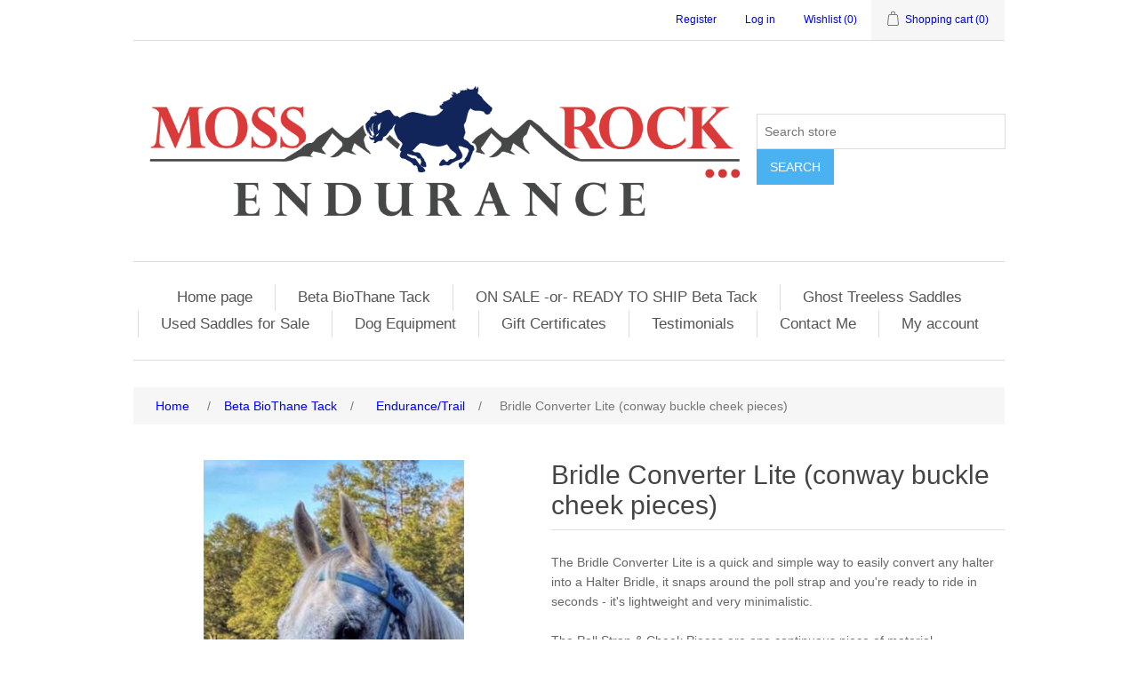

--- FILE ---
content_type: text/html; charset=utf-8
request_url: https://mossrockendurance.com/bridle-converter-equine-tack
body_size: 15113
content:
<!DOCTYPE html>
<html lang="en"  class="html-product-details-page">
<head>
    <title>Moss Rock Endurance-Bridle Converter Lite (conway buckle cheek pieces)</title>
    <meta http-equiv="Content-type" content="text/html;charset=UTF-8" />
    <meta name="description" content="Bridle Converter Equine Tack Snaps Around Any Halter!" />
    <meta name="keywords" content="Bridle Converter Equine Tack Snaps Around Any Halter!" />
    <meta name="generator" content="nopCommerce" />
    <meta name="viewport" content="width=device-width, initial-scale=1" />
    <meta property="og:type" content="product" />
<meta property="og:title" content="Bridle Converter Lite (conway buckle cheek pieces)" />
<meta property="og:description" content="Bridle Converter Equine Tack Snaps Around Any Halter!" />
<meta property="og:image" content="https://mossrockendurance.com/images/thumbs/0009178_bridle-converter-lite-conway-buckle-cheek-pieces_550.jpeg" />
<meta property="og:url" content="https://mossrockendurance.com/bridle-converter-equine-tack" />
<meta property="og:site_name" content="Moss Rock Endurance" />

    
    
    <link href="/lib/jquery-ui/jquery-ui-1.12.1.custom/jquery-ui.min.css" rel="stylesheet" type="text/css" />
<link href="/Themes/DefaultClean/Content/css/styles.css" rel="stylesheet" type="text/css" />
<link href="/lib/magnific-popup/magnific-popup.css" rel="stylesheet" type="text/css" />

    <script src="/lib/jquery/jquery-3.3.1.min.js"></script>

    
    
    
    <link rel="shortcut icon" href="https://mossrockendurance.com/favicon.ico" />
    
    <!--Powered by nopCommerce - https://www.nopCommerce.com-->
</head>
<body>
    

<div class="ajax-loading-block-window" style="display: none">
</div>
<div id="dialog-notifications-success" title="Notification" style="display:none;">
</div>
<div id="dialog-notifications-error" title="Error" style="display:none;">
</div>
<div id="dialog-notifications-warning" title="Warning" style="display:none;">
</div>
<div id="bar-notification" class="bar-notification">
    <span class="close" title="Close">&nbsp;</span>
</div>



<!--[if lte IE 8]>
    <div style="clear:both;height:59px;text-align:center;position:relative;">
        <a href="http://www.microsoft.com/windows/internet-explorer/default.aspx" target="_blank">
            <img src="/Themes/DefaultClean/Content/images/ie_warning.jpg" height="42" width="820" alt="You are using an outdated browser. For a faster, safer browsing experience, upgrade for free today." />
        </a>
    </div>
<![endif]-->
<div class="master-wrapper-page">
    
    <div class="header">
    
    <div class="header-upper">
        <div class="header-selectors-wrapper">
            
            
            
            
        </div>
        <div class="header-links-wrapper">
            <div class="header-links">
    <ul>
        
            <li><a href="/register" class="ico-register">Register</a></li>
            <li><a href="/login" class="ico-login">Log in</a></li>
                            <li>
                <a href="/wishlist" class="ico-wishlist">
                    <span class="wishlist-label">Wishlist</span>
                    <span class="wishlist-qty">(0)</span>
                </a>
            </li>
                    <li id="topcartlink">
                <a href="/cart" class="ico-cart">
                    <span class="cart-label">Shopping cart</span>
                    <span class="cart-qty">(0)</span>
                </a>
            </li>
        
    </ul>
            
</div>

            <div id="flyout-cart" class="flyout-cart">
    <div class="mini-shopping-cart">
        <div class="count">
You have no items in your shopping cart.        </div>
    </div>
</div>

        </div>
    </div>
    
    <div class="header-lower">
        <div class="header-logo">
            <a href="/">
    <img title="" alt="Moss Rock Endurance" src="https://mossrockendurance.azurewebsites.net/images/thumbs/0001341.png">
</a>
        </div>
        <div class="search-box store-search-box">
            <form method="get" id="small-search-box-form" action="/search">
    <input type="text" class="search-box-text" id="small-searchterms" autocomplete="off" name="q" placeholder="Search store" aria-label="Search store" />
    
    <input type="submit" class="button-1 search-box-button" value="Search"/>
        
            
    
</form>
        </div>
    </div>
    
</div>

    
    <div class="header-menu">
        <ul class="top-menu">
    
        <li><a href="/">Home page</a></li>
        <li>
    <a href="/headstalls-2">Beta BioThane Tack
    </a>
            <div class="sublist-toggle"></div>
            <ul class="sublist first-level">
<li>
    <a href="/bitless-bridles">Bitless
    </a>
</li><li>
    <a href="/headstalls-endurance-bridles-endurance-headstalls-trail-bridles-trail">Endurance/Trail
    </a>
</li><li>
    <a href="/halters">Halters &amp; Equine Collars
    </a>
</li><li>
    <a href="/reins-2">Reins
    </a>
</li><li>
    <a href="/breast-collars">Breast Collars
    </a>
</li><li>
    <a href="/saddle-accessories">Accessories
    </a>
</li><li>
    <a href="/color-chart-2">Beta &amp; Biothane Color Choices
    </a>
</li><li>
    <a href="/custom-measurements">Measurements/Custom Measurements
    </a>
</li>            </ul>
</li><li>
    <a href="/clearance-tack-items">ON SALE -or- READY TO SHIP Beta Tack
    </a>
</li><li>
    <a href="/ghost-treeless-saddles">Ghost Treeless Saddles
    </a>
            <div class="sublist-toggle"></div>
            <ul class="sublist first-level">
<li>
    <a href="/design">About Saddle Design
    </a>
</li><li>
    <a href="/demo-program">Demo Program
    </a>
</li><li>
    <a href="/current-inventory">Current Inventory
    </a>
</li><li>
    <a href="/fitting-information-start-here">Fitting Information
    </a>
</li><li>
    <a href="/first-ride-faq">First Ride FAQ
    </a>
</li><li>
    <a href="/saddle-care">Saddle Care
    </a>
</li>            </ul>
</li><li>
    <a href="/used-saddles-for-sale">Used Saddles for Sale
    </a>
</li><li>
    <a href="/dog-equipment">Dog Equipment
    </a>
</li><li>
    <a href="/gift-certificate-2">Gift Certificates
    </a>
</li><li>
    <a href="/testimonials">Testimonials
    </a>
</li>            <li><a href="/contact-info">Contact Me</a></li>
                    <li><a href="/customer/info">My account</a></li>
                
</ul>
    <div class="menu-toggle">Menu</div>
    <ul class="top-menu mobile">
        
            <li><a href="/">Home page</a></li>
        <li>
    <a href="/headstalls-2">Beta BioThane Tack
    </a>
            <div class="sublist-toggle"></div>
            <ul class="sublist first-level">
<li>
    <a href="/bitless-bridles">Bitless
    </a>
</li><li>
    <a href="/headstalls-endurance-bridles-endurance-headstalls-trail-bridles-trail">Endurance/Trail
    </a>
</li><li>
    <a href="/halters">Halters &amp; Equine Collars
    </a>
</li><li>
    <a href="/reins-2">Reins
    </a>
</li><li>
    <a href="/breast-collars">Breast Collars
    </a>
</li><li>
    <a href="/saddle-accessories">Accessories
    </a>
</li><li>
    <a href="/color-chart-2">Beta &amp; Biothane Color Choices
    </a>
</li><li>
    <a href="/custom-measurements">Measurements/Custom Measurements
    </a>
</li>            </ul>
</li><li>
    <a href="/clearance-tack-items">ON SALE -or- READY TO SHIP Beta Tack
    </a>
</li><li>
    <a href="/ghost-treeless-saddles">Ghost Treeless Saddles
    </a>
            <div class="sublist-toggle"></div>
            <ul class="sublist first-level">
<li>
    <a href="/design">About Saddle Design
    </a>
</li><li>
    <a href="/demo-program">Demo Program
    </a>
</li><li>
    <a href="/current-inventory">Current Inventory
    </a>
</li><li>
    <a href="/fitting-information-start-here">Fitting Information
    </a>
</li><li>
    <a href="/first-ride-faq">First Ride FAQ
    </a>
</li><li>
    <a href="/saddle-care">Saddle Care
    </a>
</li>            </ul>
</li><li>
    <a href="/used-saddles-for-sale">Used Saddles for Sale
    </a>
</li><li>
    <a href="/dog-equipment">Dog Equipment
    </a>
</li><li>
    <a href="/gift-certificate-2">Gift Certificates
    </a>
</li><li>
    <a href="/testimonials">Testimonials
    </a>
</li>                    <li><a href="/contact-info">Contact Me</a></li>
                                    <li><a href="/customer/info">My account</a></li>
                                
    </ul>
    

    </div>
    <div class="master-wrapper-content">
        


        
        <div class="breadcrumb">
            <ul itemscope itemtype="http://schema.org/BreadcrumbList">
                
                <li>
                    <span>
                        <a href="/">
                            <span>Home</span>
                        </a>
                    </span>
                    <span class="delimiter">/</span>
                </li>
                                    <li itemprop="itemListElement" itemscope itemtype="http://schema.org/ListItem">
                        <a href="/headstalls-2" itemprop="item">
                            <span itemprop="name">Beta BioThane Tack</span>
                        </a>
                        <span class="delimiter">/</span>
                        <meta itemprop="position" content="1" />
                    </li>
                    <li itemprop="itemListElement" itemscope itemtype="http://schema.org/ListItem">
                        <a href="/headstalls-endurance-bridles-endurance-headstalls-trail-bridles-trail" itemprop="item">
                            <span itemprop="name">Endurance/Trail</span>
                        </a>
                        <span class="delimiter">/</span>
                        <meta itemprop="position" content="2" />
                    </li>
                
                <li itemprop="itemListElement" itemscope itemtype="http://schema.org/ListItem">
                    <strong class="current-item" itemprop="name">Bridle Converter Lite (conway buckle cheek pieces)</strong>
                    <span itemprop="item" itemscope itemtype="http://schema.org/Thing">
                        <link itemprop="url" href="/bridle-converter-equine-tack">
                    </span>
                    <meta itemprop="position" content="3" />
                    
                </li>
            </ul>
    </div>


            <div class="master-column-wrapper">
            <div class="center-1">
    
    <!--product breadcrumb-->

<div class="page product-details-page">
    <div class="page-body">
        
        <form method="post" id="product-details-form" action="/bridle-converter-equine-tack">
            <div itemscope itemtype="http://schema.org/Product" data-productid="30">
                <div class="product-essential">
                    
                    <!--product pictures-->
                    <div class="gallery">
    <div class="picture">
            <img alt="Picture of Bridle Converter Lite (conway buckle cheek pieces)" src="https://mossrockendurance.com/images/thumbs/0009178_bridle-converter-lite-conway-buckle-cheek-pieces_550.jpeg" title="Picture of Bridle Converter Lite (conway buckle cheek pieces)" itemprop="image" id="main-product-img-30" />
    </div>
        <div class="picture-thumbs">
                <div class="thumb-item">
                    <img src="https://mossrockendurance.com/images/thumbs/0009178_bridle-converter-lite-conway-buckle-cheek-pieces_100.jpeg" alt="Picture of Bridle Converter Lite (conway buckle cheek pieces)" title="Picture of Bridle Converter Lite (conway buckle cheek pieces)" data-defaultsize="https://mossrockendurance.com/images/thumbs/0009178_bridle-converter-lite-conway-buckle-cheek-pieces_550.jpeg" data-fullsize="https://mossrockendurance.com/images/thumbs/0009178_bridle-converter-lite-conway-buckle-cheek-pieces.jpeg"/>
                </div>
                <div class="thumb-item">
                    <img src="https://mossrockendurance.com/images/thumbs/0009744_bridle-converter-lite-conway-buckle-cheek-pieces_100.jpeg" alt="Picture of Bridle Converter Lite (conway buckle cheek pieces)" title="Picture of Bridle Converter Lite (conway buckle cheek pieces)" data-defaultsize="https://mossrockendurance.com/images/thumbs/0009744_bridle-converter-lite-conway-buckle-cheek-pieces_550.jpeg" data-fullsize="https://mossrockendurance.com/images/thumbs/0009744_bridle-converter-lite-conway-buckle-cheek-pieces.jpeg"/>
                </div>
                <div class="thumb-item">
                    <img src="https://mossrockendurance.com/images/thumbs/0010407_bridle-converter-lite-conway-buckle-cheek-pieces_100.png" alt="Picture of Bridle Converter Lite (conway buckle cheek pieces)" title="Picture of Bridle Converter Lite (conway buckle cheek pieces)" data-defaultsize="https://mossrockendurance.com/images/thumbs/0010407_bridle-converter-lite-conway-buckle-cheek-pieces_550.png" data-fullsize="https://mossrockendurance.com/images/thumbs/0010407_bridle-converter-lite-conway-buckle-cheek-pieces.png"/>
                </div>
                <div class="thumb-item">
                    <img src="https://mossrockendurance.com/images/thumbs/0010240_bridle-converter-lite-conway-buckle-cheek-pieces_100.jpeg" alt="Picture of Bridle Converter Lite (conway buckle cheek pieces)" title="Picture of Bridle Converter Lite (conway buckle cheek pieces)" data-defaultsize="https://mossrockendurance.com/images/thumbs/0010240_bridle-converter-lite-conway-buckle-cheek-pieces_550.jpeg" data-fullsize="https://mossrockendurance.com/images/thumbs/0010240_bridle-converter-lite-conway-buckle-cheek-pieces.jpeg"/>
                </div>
                <div class="thumb-item">
                    <img src="https://mossrockendurance.com/images/thumbs/0010396_bridle-converter-lite-conway-buckle-cheek-pieces_100.png" alt="Picture of Bridle Converter Lite (conway buckle cheek pieces)" title="Picture of Bridle Converter Lite (conway buckle cheek pieces)" data-defaultsize="https://mossrockendurance.com/images/thumbs/0010396_bridle-converter-lite-conway-buckle-cheek-pieces_550.png" data-fullsize="https://mossrockendurance.com/images/thumbs/0010396_bridle-converter-lite-conway-buckle-cheek-pieces.png"/>
                </div>
                <div class="thumb-item">
                    <img src="https://mossrockendurance.com/images/thumbs/0010763_bridle-converter-lite-conway-buckle-cheek-pieces_100.jpeg" alt="Picture of Bridle Converter Lite (conway buckle cheek pieces)" title="Picture of Bridle Converter Lite (conway buckle cheek pieces)" data-defaultsize="https://mossrockendurance.com/images/thumbs/0010763_bridle-converter-lite-conway-buckle-cheek-pieces_550.jpeg" data-fullsize="https://mossrockendurance.com/images/thumbs/0010763_bridle-converter-lite-conway-buckle-cheek-pieces.jpeg"/>
                </div>
                <div class="thumb-item">
                    <img src="https://mossrockendurance.com/images/thumbs/0009081_bridle-converter-lite-conway-buckle-cheek-pieces_100.png" alt="Picture of Bridle Converter Lite (conway buckle cheek pieces)" title="Picture of Bridle Converter Lite (conway buckle cheek pieces)" data-defaultsize="https://mossrockendurance.com/images/thumbs/0009081_bridle-converter-lite-conway-buckle-cheek-pieces_550.png" data-fullsize="https://mossrockendurance.com/images/thumbs/0009081_bridle-converter-lite-conway-buckle-cheek-pieces.png"/>
                </div>
                <div class="thumb-item">
                    <img src="https://mossrockendurance.com/images/thumbs/0009082_bridle-converter-lite-conway-buckle-cheek-pieces_100.png" alt="Picture of Bridle Converter Lite (conway buckle cheek pieces)" title="Picture of Bridle Converter Lite (conway buckle cheek pieces)" data-defaultsize="https://mossrockendurance.com/images/thumbs/0009082_bridle-converter-lite-conway-buckle-cheek-pieces_550.png" data-fullsize="https://mossrockendurance.com/images/thumbs/0009082_bridle-converter-lite-conway-buckle-cheek-pieces.png"/>
                </div>
        </div>
        
</div>
                    
                    <div class="overview">
                        
                        <div class="product-name">
                            <h1 itemprop="name">
                                Bridle Converter Lite (conway buckle cheek pieces)
                            </h1>
                        </div>
                            <div class="short-description">
                                The Bridle Converter Lite is a quick and simple way to easily convert any halter into a Halter Bridle, it snaps around the poll strap and you're ready to ride in seconds - it's lightweight and very minimalistic. 
<br>
<br>
The Poll Strap & Cheek Pieces are one continuous piece of material. 
<br>
Adjustability comes from conway buckles that can be moved up or down along the cheek pieces. 
<br>
This Lite version is ideal for riders who prioritize less hardware and a streamlined look.
<br>
Conway Buckles for adjustability are suitable if you rarely swap between bits or hackamore setups, as they can be more challenging to adjust quickly.
<br>
<br>
Optional Add-Ons:
<br>
<br>
The Lite is a fantastic choice for riders looking to seamlessly integrate an S-Hack into their Halter Bridle setup. Its streamlined design keeps the bridle lightweight and comfortable for your horse, making it an ideal option for adding versatility without extra bulk.
<br>
<br>
The 3-Piece Hackamore Setup includes S-Hack Shanks, a Padded Noseband, and a Beta Curb Strap - which is Sold Separately.
<br>
To add this feature, the S-Hack setup can be found here: 
<br>
<a href="https://mossrockendurance.com/s-hackamore" target="_blank">Click Here to learn more about the S-Hack setup</a>
<br>
<br>
- Padded Poll Strap: Provides extra cushioning to keep your horse comfortable during those long days on the trail
<br>
<br>
Customization options include Beta, BioThane, or Reflective BioThane overlays. If an optional overlay color is selected, it will be applied to the browband.
<br>
<br>
If you ride several horses with different bits, the Bridle Converter can be ordered with Quick Connect Snaps so that you can quickly change bits and be off riding the next horse (this option is not recommended if you have  sensitive horse who does not do well with metal on metal contact).
                            </div>
                        
                        <!--product reviews-->
                        
                        <!--manufacturers-->
                        
                        <!--availability-->
                        
                        <!--SKU, MAN, GTIN, vendor-->
                        <div class="additional-details">
            </div>
                        <!--delivery-->
                        
                        <!--sample download-->
                        
                        <!--attributes-->
    <div class="attributes">
        <dl>
                <dt id="product_attribute_label_7075">
                    <label class="text-prompt">
                        Color
                    </label>
                        <span class="required">*</span>
                                    </dt>
                <dd id="product_attribute_input_7075">
                                <select name="product_attribute_7075" id="product_attribute_7075" >
                                                                            <option selected="selected" value="17595">Choose One...</option>
                                        <option value="17596">Black BL520</option>
                                        <option value="17597">Saddle Brown BR522</option>
                                        <option value="17598">Chocolate Brown BR523</option>
                                        <option value="17599">Snow White WH521</option>
                                        <option value="17600">Merlot WN521</option>
                                        <option value="17601">Cherry RD522</option>
                                        <option value="23637">Chili Red RD523</option>
                                        <option value="17602">Coral PC524</option>
                                        <option value="20095">Magenta PK526</option>
                                        <option value="17603">Hot Pink PK521</option>
                                        <option value="17604">Passionfruit PK523</option>
                                        <option value="17606">Lemon YE521</option>
                                        <option value="17607">Peach OR529</option>
                                        <option value="17608">Hunter Orange OR522</option>
                                        <option value="17609">Green Apple GN525</option>
                                        <option value="17610">Lime Green GN528</option>
                                        <option value="17611">Hunter Green GN522</option>
                                        <option value="17612">Olive Drab OD521</option>
                                        <option value="20096">Sage GN527</option>
                                        <option value="17613">Sea Foam Green GN52K</option>
                                        <option value="22809">Dusty Turquoise TU521</option>
                                        <option value="17614">Teal TE521</option>
                                        <option value="17615">Lagoon BU52F</option>
                                        <option value="17616">Sky Blue BU52H</option>
                                        <option value="17617">Cerulean BU521</option>
                                        <option value="17618">Royal Blue BU522</option>
                                        <option value="17619">Deep Sea BU523</option>
                                        <option value="22810">Periwinkle BU525</option>
                                        <option value="17620">Violet VI521</option>
                                        <option value="17621">Amethyst Orchid PU524</option>
                                        <option value="23638">Grape PU527</option>
                                        <option value="17622">Lavender PU522</option>
                                </select>
                                
                </dd>
                <dt id="product_attribute_label_96">
                    <label class="text-prompt">
                        Size
                    </label>
                        <span class="required">*</span>
                                    </dt>
                <dd id="product_attribute_input_96">
                                <select name="product_attribute_96" id="product_attribute_96" >
                                                                            <option selected="selected" value="2080">Choose One...</option>
                                        <option value="1055">Arab</option>
                                        <option value="1054">Horse</option>
                                        <option value="1056">Custom (Provide Measurements Below)</option>
                                </select>
                                
                </dd>
                <dt id="product_attribute_label_196">
                    <label class="text-prompt">
                        Custom Measurement
                    </label>
                                    </dt>
                <dd id="product_attribute_input_196">
                                <input name="product_attribute_196" type="text" class="textbox" id="product_attribute_196" />
                </dd>
                <dt id="product_attribute_label_95">
                    <label class="text-prompt">
                        Hardware
                    </label>
                        <span class="required">*</span>
                                    </dt>
                <dd id="product_attribute_input_95">
                                <select name="product_attribute_95" id="product_attribute_95" >
                                                                            <option value="2079">Choose One...</option>
                                        <option value="1053">Solid Brass</option>
                                        <option value="1060">Stainless Steel</option>
                                </select>
                                
                </dd>
                <dt id="product_attribute_label_97">
                    <label class="text-prompt">
                        Width
                    </label>
                        <span class="required">*</span>
                                    </dt>
                <dd id="product_attribute_input_97">
                                <select name="product_attribute_97" id="product_attribute_97" >
                                                                            <option selected="selected" value="2432">Choose One...</option>
                                        <option value="1057">5/8&quot;</option>
                                        <option value="1058">3/4&quot;</option>
                                </select>
                                
                </dd>
                <dt id="product_attribute_label_7076">
                    <label class="text-prompt">
                        Overlay Color
                    </label>
                                    </dt>
                <dd id="product_attribute_input_7076">
                                <select name="product_attribute_7076" id="product_attribute_7076" >
                                        <option value="0">---</option>
                                                                            <option selected="selected" value="17623">Choose One...</option>
                                        <option value="17624">Black BL520 (Beta, Matte Finish) [&#x2B;$6.00]</option>
                                        <option value="17625">Saddle Brown BR522 (Beta, Matte Finish) [&#x2B;$6.00]</option>
                                        <option value="17626">Chocolate Brown BR523 (Beta, Matte Finish) [&#x2B;$6.00]</option>
                                        <option value="17627">Snow White WH521 (Beta, Matte Finish) [&#x2B;$6.00]</option>
                                        <option value="17628">Merlot WN521 (Beta, Matte Finish) [&#x2B;$6.00]</option>
                                        <option value="17629">Cherry RD522 (Beta, Matte Finish) [&#x2B;$6.00]</option>
                                        <option value="23639">Chili Red RD523 (Beta, Matte Finish) [&#x2B;$6.00]</option>
                                        <option value="17630">Coral PC524 (Beta, Matte Finish) [&#x2B;$6.00]</option>
                                        <option value="20097">Magenta PK526 (Beta, Matte Finish) [&#x2B;$6.00]</option>
                                        <option value="17631">Hot Pink PK521 (Beta, Matte Finish) [&#x2B;$6.00]</option>
                                        <option value="17632">Passionfruit PK523 (Beta, Matte Finish) [&#x2B;$6.00]</option>
                                        <option value="17634">Lemon YE521 (Beta, Matte Finish) [&#x2B;$6.00]</option>
                                        <option value="17635">Peach OR529 (Beta, Matte Finish) [&#x2B;$6.00]</option>
                                        <option value="17636">Hunter Orange OR522 (Beta, Matte Finish) [&#x2B;$6.00]</option>
                                        <option value="17637">Green Apple GN525 (Beta, Matte Finish) [&#x2B;$6.00]</option>
                                        <option value="17638">Lime Green GN528 (Beta, Matte Finish) [&#x2B;$6.00]</option>
                                        <option value="17639">Hunter Green GN522 (Beta, Matte Finish) [&#x2B;$6.00]</option>
                                        <option value="17640">Olive Drab OD521 (Beta, Matte Finish) [&#x2B;$6.00]</option>
                                        <option value="20098">Sage GN527 (Beta, Matte Finish) [&#x2B;$6.00]</option>
                                        <option value="17641">Sea Foam Green GN52K (Beta, Matte Finish) [&#x2B;$6.00]</option>
                                        <option value="22811">Dusty Turquoise TU521 (Beta, Matte Finish) [&#x2B;$6.00]</option>
                                        <option value="17642">Teal TE521 (Beta, Matte Finish) [&#x2B;$6.00]</option>
                                        <option value="17643">Lagoon BU52F (Beta, Matte Finish) [&#x2B;$6.00]</option>
                                        <option value="17644">Sky Blue BU52H (Beta, Matte Finish) [&#x2B;$6.00]</option>
                                        <option value="17645">Cerulean BU521 (Beta, Matte Finish) [&#x2B;$6.00]</option>
                                        <option value="17646">Royal Blue BU522 (Beta, Matte Finish) [&#x2B;$6.00]</option>
                                        <option value="17647">Deep Sea BU523 (Beta, Matte Finish) [&#x2B;$6.00]</option>
                                        <option value="22812">Periwinkle BU525 (Beta, Matte Finish) [&#x2B;$6.00]</option>
                                        <option value="17648">Violet VI521 (Beta, Matte Finish) [&#x2B;$6.00]</option>
                                        <option value="17649">Amethyst Orchid PU524 (Beta, Matte Finish) [&#x2B;$6.00]</option>
                                        <option value="23640">Grape PU527 (Beta, Matte Finish) [&#x2B;$6.00]</option>
                                        <option value="17650">Lavender PU522 (Beta, Matte Finish) [&#x2B;$6.00]</option>
                                        <option value="17651">Black 101 (Biothane, Shiny Finish) [&#x2B;$6.00]</option>
                                        <option value="17652">Silver 101 (Biothane, Shiny Finish) [&#x2B;$6.00]</option>
                                        <option value="17653">White 101 (Biothane, Shiny Finish) [&#x2B;$6.00]</option>
                                        <option value="17654">Blue 318 (Biothane, Shiny Finish) [&#x2B;$6.00]</option>
                                        <option value="17655">Bright Blue 319 (Biothane, Shiny Finish) [&#x2B;$6.00]</option>
                                        <option value="17656">Turquoise 313 (Biothane, Shiny Finish) [&#x2B;$6.00]</option>
                                        <option value="17657">Green 314 (Biothane, Shiny Finish) [&#x2B;$6.00]</option>
                                        <option value="17658">Bright Green 318 (Biothane, Shiny Finish) [&#x2B;$6.00]</option>
                                        <option value="17659">Yellow 101 (Biothane, Shiny Finish) [&#x2B;$6.00]</option>
                                        <option value="17660">Orange 315 (Biothane, Shiny Finish) [&#x2B;$6.00]</option>
                                        <option value="17661">Pink 311 (Biothane, Shiny Finish) [&#x2B;$6.00]</option>
                                        <option value="17662">Red 318 (Biothane, Shiny Finish) [&#x2B;$6.00]</option>
                                        <option value="17663">Violet 312 (Biothane, Shiny Finish) [&#x2B;$6.00]</option>
                                        <option value="17664">Wine 101 (Biothane, Shiny Finish) [&#x2B;$6.00]</option>
                                </select>
                                
                </dd>
                <dt id="product_attribute_label_7077">
                    <label class="text-prompt">
                        Reflective Overlay Color (only available in 3/4&quot; width)
                    </label>
                                    </dt>
                <dd id="product_attribute_input_7077">
                                <select name="product_attribute_7077" id="product_attribute_7077" >
                                        <option value="0">---</option>
                                                                            <option selected="selected" value="17665">Choose One...</option>
                                        <option value="17666">Reflective Black [&#x2B;$8.00]</option>
                                        <option value="17667">Reflective Silver [&#x2B;$8.00]</option>
                                        <option value="17668">Reflective Blue [&#x2B;$8.00]</option>
                                        <option value="17669">Reflective Green [&#x2B;$8.00]</option>
                                        <option value="17670">Reflective Yellow [&#x2B;$8.00]</option>
                                        <option value="17671">Reflective Orange [&#x2B;$8.00]</option>
                                        <option value="17672">Reflective Pink [&#x2B;$8.00]</option>
                                        <option value="17673">Reflective Red [&#x2B;$8.00]</option>
                                        <option value="17674">Reflective Purple [&#x2B;$8.00]</option>
                                </select>
                                
                </dd>
                <dt id="product_attribute_label_6991">
                    <label class="text-prompt">
                        Add Waffle Padding
                    </label>
                                    </dt>
                <dd id="product_attribute_input_6991">
                                <ul class="option-list">
                                        <li>
                                            <input id="product_attribute_6991_16271" type="checkbox" name="product_attribute_6991" value="16271" 
                                                   />
                                            <label for="product_attribute_6991_16271">to Poll Strap [&#x2B;$12.00]</label>

                                        </li>
                                </ul>
                </dd>
                <dt id="product_attribute_label_211">
                    <label class="text-prompt">
                        Quick Connect Snaps
                    </label>
                                    </dt>
                <dd id="product_attribute_input_211">
                                <ul class="option-list">
                                        <li>
                                            <input id="product_attribute_211_12801" type="checkbox" name="product_attribute_211" value="12801" 
                                                   />
                                            <label for="product_attribute_211_12801">Yes, add quick connect snaps [&#x2B;$12.00]</label>

                                        </li>
                                </ul>
                </dd>
                <dt id="product_attribute_label_7486">
                    <label class="text-prompt">
                        Comments/Special Requests
                    </label>
                                    </dt>
                <dd id="product_attribute_input_7486">
                                <input name="product_attribute_7486" type="text" class="textbox" id="product_attribute_7486" />
                </dd>
        </dl>
        
    </div>
        
                        <!--gift card-->
                        <!--rental info-->
                        <!--price & add to cart-->
    <div class="prices" itemprop="offers" itemscope itemtype="http://schema.org/Offer">
            <div class="product-price">
<span  itemprop="price" content="57.00" class="price-value-30" >
                    $57.00
                </span>
            </div>
                <meta itemprop="priceCurrency" content="USD"/>
    </div>
    <div class="add-to-cart">
                            <div class="add-to-cart-panel">
                <label class="qty-label" for="addtocart_30_EnteredQuantity">Qty:</label>
                    <input class="qty-input" type="text" data-val="true" data-val-required="The Qty field is required." id="addtocart_30_EnteredQuantity" name="addtocart_30.EnteredQuantity" value="1" />
                    
                                    <input type="button" id="add-to-cart-button-30" class="button-1 add-to-cart-button" value="Add to cart" data-productid="30" onclick="AjaxCart.addproducttocart_details('/addproducttocart/details/30/1', '#product-details-form');return false;"/>
            </div>
        
    </div>
                        <!--wishlist, compare, email a friend-->
                        <div class="overview-buttons">
                            
    <div class="add-to-wishlist">
        <input type="button" id="add-to-wishlist-button-30" class="button-2 add-to-wishlist-button" value="Add to wishlist" data-productid="30" onclick="AjaxCart.addproducttocart_details('/addproducttocart/details/30/2', '#product-details-form');return false;"/>
    </div>
                                <div class="compare-products">
        <input type="button" value="Add to compare list" class="button-2 add-to-compare-list-button" onclick="AjaxCart.addproducttocomparelist('/compareproducts/add/30');return false;" />
    </div>

                                <div class="email-a-friend">
        <input type="button" value="Email a friend" class="button-2 email-a-friend-button" onclick="setLocation('/productemailafriend/30')" />
    </div>

                            
                        </div>
                            <div class="product-share-button">
        <!-- AddThis Button BEGIN --><div class="addthis_toolbox addthis_default_style "><a class="addthis_button_preferred_1"></a><a class="addthis_button_preferred_2"></a><a class="addthis_button_preferred_3"></a><a class="addthis_button_preferred_4"></a><a class="addthis_button_compact"></a><a class="addthis_counter addthis_bubble_style"></a></div><script type="text/javascript" src="https://s7.addthis.com/js/250/addthis_widget.js#pubid=nopsolutions"></script><!-- AddThis Button END -->
    </div>

                        
                    </div>
                        <div class="full-description" itemprop="description">
                            <p>The snaps on the browband are either brass or nickel plated -- Stainless Steel are not available. Please be aware: nickel plated snaps can be challenging to care for humid climates; the plating can wear off and the steel beneath may rust, keep a a thin layer of oil on the snaps to help extend the life of the snaps. </p>
<p><strong>Questions or would like more info? Contact Amanda at:</strong></p>
<p><strong><em>Phone:  (719) 641-9580                </em></strong><em>             </em></p>
<p><strong><em>E-mail:  <a href="mailto:mossrockendurance@gmail.com">mossrockendurance@gmail.com</a></em></strong></p>
                        </div>
                </div>
                
                <div class="product-collateral">
                    
                    
                </div>
                    <div class="also-purchased-products-grid product-grid">
        <div class="title">
            <strong>Customers who bought this item also bought</strong>
        </div>
        <div class="item-grid">
                <div class="item-box"><div class="product-item" data-productid="5219">
    <div class="picture">
        <a href="/grippy-reins" title="Show details for Grippy Reins">
            <img alt="Picture of Grippy Reins" src="https://mossrockendurance.com/images/thumbs/0008964_grippy-reins_415.jpeg" title="Show details for Grippy Reins" />
        </a>
    </div>
    <div class="details">
        <h2 class="product-title">
            <a href="/grippy-reins">Grippy Reins</a>
        </h2>
                <div class="description">
            Grippy reins are a round rein made with 3/4" width brown or black Beta material that has a bumpy surface to provide a better grip on the rein, in any conditions.  The grippy material is sewn together with 3/4" beta or biothane ends.
<br>
<br>
Moss Rock's grippy reins are made with the a longer portion of the bumpy material than competitors, the colored ends measure 18 inches long on each side to provide over 6 foot of super grip bumps, this ensures the rider is always within reach of the grippy material. 
<br>
<br>
Come standard with conway buckles and swivel snaps to make attaching and removing reins a simple move.
<br>
<br>
Snaps can be sewn directly to the end of the reins in lieu of conway buckles.
<br>
<br>
Buckle ends can be chosen in place of snaps.
<br>
<br>
Synthetic crystals (cut glass on a nickel plated rivet) are a popular way to add a bit of bling. Crystals can be added to the rein ends for an additional fee.
        </div>
        <div class="add-info">
            
            <div class="prices">
                <span class="price actual-price">$60.00</span>
                            </div>
            
            <div class="buttons">
                    <input type="button" value="View Details" class="button-2 product-box-add-to-cart-button" onclick="AjaxCart.addproducttocart_catalog('/addproducttocart/catalog/5219/1/1');return false;" />
                                    <input type="button" value="Add to compare list" title="Add to compare list" class="button-2 add-to-compare-list-button" onclick="AjaxCart.addproducttocomparelist('/compareproducts/add/5219');return false;" />
                                    <input type="button" value="Add to wishlist" title="Add to wishlist" class="button-2 add-to-wishlist-button" onclick="AjaxCart.addproducttocart_catalog('/addproducttocart/catalog/5219/2/1');return false;" />
            </div>
            
        </div>
    </div>
</div>
</div>
                <div class="item-box"><div class="product-item" data-productid="5227">
    <div class="picture">
        <a href="/padded-breast-collar" title="Show details for Padded Breast Collar">
            <img alt="Picture of Padded Breast Collar" src="https://mossrockendurance.com/images/thumbs/0009216_padded-breast-collar_415.jpeg" title="Show details for Padded Breast Collar" />
        </a>
    </div>
    <div class="details">
        <h2 class="product-title">
            <a href="/padded-breast-collar">Padded Breast Collar</a>
        </h2>
                <div class="description">
            Moss Rock's Padded Breast Collar is crafted with 3/4" Beta or BioThane material on a 1-1/2" wide padded base. 
<br>
<br>
It features the highest quality waffle padding available on the equine market—the same durable material used in Amish carting harnesses.
<br>
<br>
The waffle padding is easy to clean, breathable, and provides a wider surface area to help disperse weight, especially when navigating steep terrain. 
<br>
<br>
This breast collar is thoughtfully designed to keep the buckles positioned on the padded surface, ensuring that the hardware stays off the horse’s shoulders for enhanced comfort.
<br>
<br>
Optional Overlay Color: 
<br>
If an overlay color is selected, it will be sewn over the 3/4" base color and will measure 1/2" in width.
<br>
For Optional Beta Overlays (matte finish), you have the choice to alternate the Base Color and the Overlay Color on the Tug Straps and Wither Strap. If you'd like  this customization, please notate this in the Comments/Special Requests box.
<br>
The pattern uses the Base Color for both the Wither Strap and Tug Straps unless the alternate color option is noted.
<br>
<br>
Snap Styles: 
<br>
Both the Wither Strap and the Girth Strap come standard with a halter snap so that the breast collar is simple to attach and remove. 
<br>
Tug Straps can be made with either halter snaps or scissor snaps—whichever you prefer. Scissor Snaps are often easier to use with gloves or for those with arthritic hands.
<br>
<br>
SIZING:
<br>
Arab Size: 
<br>
Shoulder Straps adjust from 18-23”, plus an additional 7-10" of adjustability in the Tug Straps
<br>
Girth Strap to Girth Ring adjusts from 16" to 22”
<br>
Waffle Padding on Shoulder Strap measures 16" in length
<br>
Waffle Padding on Girth Strap measures 12” in length
<br>
<br>
Horse Size: 
<br>
Shoulder Straps adjust from 21-25”, plus an additional 7-10" of adjustability in the Tug Straps
<br>
Girth Strap to Girth Ring adjusts from 20" to 25”
<br>
Waffle Padding on Shoulder Strap measures 18" in length
<br>
Waffle Padding on Girth Strap measures 13” in length
        </div>
        <div class="add-info">
            
            <div class="prices">
                <span class="price actual-price">$139.00</span>
                            </div>
            
            <div class="buttons">
                    <input type="button" value="View Details" class="button-2 product-box-add-to-cart-button" onclick="AjaxCart.addproducttocart_catalog('/addproducttocart/catalog/5227/1/1');return false;" />
                                    <input type="button" value="Add to compare list" title="Add to compare list" class="button-2 add-to-compare-list-button" onclick="AjaxCart.addproducttocomparelist('/compareproducts/add/5227');return false;" />
                                    <input type="button" value="Add to wishlist" title="Add to wishlist" class="button-2 add-to-wishlist-button" onclick="AjaxCart.addproducttocart_catalog('/addproducttocart/catalog/5227/2/1');return false;" />
            </div>
            
        </div>
    </div>
</div>
</div>
                <div class="item-box"><div class="product-item" data-productid="5225">
    <div class="picture">
        <a href="/solid-colored-reins" title="Show details for Solid Colored Beta Reins">
            <img alt="Picture of Solid Colored Beta Reins" src="https://mossrockendurance.com/images/thumbs/0008944_solid-colored-beta-reins_415.jpeg" title="Show details for Solid Colored Beta Reins" />
        </a>
    </div>
    <div class="details">
        <h2 class="product-title">
            <a href="/solid-colored-reins">Solid Colored Beta Reins</a>
        </h2>
                <div class="description">
            Moss Rock's reins are made with either 5/8" or 3/4" super heavy weight Beta to provide a strong, supple rein with a leather-like feel and matte finish.
<br>
<br>
Come standard with conway buckles and swivel snaps to make attaching and removing reins a simple move. 
<br>
<br>
Snaps can be sewn directly to the end of the reins in lieu of conway buckles. 
<br>
<br>
Buckle ends can be chosen in place of snaps.
<br>
<br>
Synthetic crystals (cut glass on a nickel plated rivet) are a popular way to add a bit of bling. Crystals can be added to the rein ends for an additional fee.
        </div>
        <div class="add-info">
            
            <div class="prices">
                <span class="price actual-price">$40.00</span>
                            </div>
            
            <div class="buttons">
                    <input type="button" value="View Details" class="button-2 product-box-add-to-cart-button" onclick="AjaxCart.addproducttocart_catalog('/addproducttocart/catalog/5225/1/1');return false;" />
                                    <input type="button" value="Add to compare list" title="Add to compare list" class="button-2 add-to-compare-list-button" onclick="AjaxCart.addproducttocomparelist('/compareproducts/add/5225');return false;" />
                                    <input type="button" value="Add to wishlist" title="Add to wishlist" class="button-2 add-to-wishlist-button" onclick="AjaxCart.addproducttocart_catalog('/addproducttocart/catalog/5225/2/1');return false;" />
            </div>
            
        </div>
    </div>
</div>
</div>
                <div class="item-box"><div class="product-item" data-productid="26">
    <div class="picture">
        <a href="/sponge-leash" title="Show details for Sponge Leash">
            <img alt="Picture of Sponge Leash" src="https://www.mossrockendurance.com/images/thumbs/0009242_sponge-leash_415.jpeg" title="Show details for Sponge Leash" />
        </a>
    </div>
    <div class="details">
        <h2 class="product-title">
            <a href="/sponge-leash">Sponge Leash</a>
        </h2>
                <div class="description">
            A Sponge Leash is a convenient and efficient way to carry a sponge while mounted.
<br>
<br>
The leash is made from Beta material in 1/2" width and comes with a netted sponge that easily clips to your saddle. This allows the rider to quickly drop it in whatever water source is available, cool your horse, and boogie on down the trail!
        </div>
        <div class="add-info">
            
            <div class="prices">
                <span class="price actual-price">$35.00</span>
                            </div>
            
            <div class="buttons">
                    <input type="button" value="View Details" class="button-2 product-box-add-to-cart-button" onclick="AjaxCart.addproducttocart_catalog('/addproducttocart/catalog/26/1/1');return false;" />
                                    <input type="button" value="Add to compare list" title="Add to compare list" class="button-2 add-to-compare-list-button" onclick="AjaxCart.addproducttocomparelist('/compareproducts/add/26');return false;" />
                                    <input type="button" value="Add to wishlist" title="Add to wishlist" class="button-2 add-to-wishlist-button" onclick="AjaxCart.addproducttocart_catalog('/addproducttocart/catalog/26/2/1');return false;" />
            </div>
            
        </div>
    </div>
</div>
</div>
        </div>
    </div>

                
            </div>
        <input name="__RequestVerificationToken" type="hidden" value="CfDJ8Lipak1kTn5ItP0meQfqbW0ht0Up3jKY1nbzwUBIvOlCkafxJBwq7zQMbHCHtvaiL6dKpe-kBAkqfAadIeS08P4xxoKxnlqDyox3Ueve38aD81UupbYyKhIia-mqPfLLqFOgJx3YyI83ftdSsyPcpNI" /></form>
        
    </div>
</div>
    
</div>

        </div>
        
    </div>
    <div class="footer">
    <div class="footer-upper">
        <div class="footer-block information">
            <div class="title">
                <strong>Information</strong>
            </div>
            <ul class="list">
                    <li><a href="/sitemap">Sitemap</a></li>
                                    <li><a href="/vendortermsofservice"></a></li>
                    <li><a href="/conditions-of-use">Conditions of Use</a></li>
                            </ul>
        </div>
        <div class="footer-block customer-service">
            <div class="title">
                <strong>Customer service</strong>
            </div>
            <ul class="list">
                    <li><a href="/search">Search</a> </li>
                                    <li><a href="/news">News</a></li>
                                    <li><a href="/blog">Blog</a></li>
                                                    <li><a href="/recentlyviewedproducts">Recently viewed products</a></li>
                                    <li><a href="/compareproducts">Compare products list</a></li>
                                                            </ul>
        </div>
        <div class="footer-block my-account">
            <div class="title">
                <strong>My account</strong>
            </div>
            <ul class="list">
                    <li><a href="/customer/info">My account</a></li>
                                    <li><a href="/order/history">Orders</a></li>
                                    <li><a href="/customer/addresses">Addresses</a></li>
                                    <li><a href="/cart">Shopping cart</a></li>
                                    <li><a href="/wishlist">Wishlist</a></li>
                                    <li><a href="/vendor/apply">Apply for vendor account</a></li>
                            </ul>
        </div>
        <div class="footer-block follow-us">
            <div class="social">
                <div class="title">
                    <strong>Follow us</strong>
                </div>
                <ul class="networks">
		<li class="facebook"><a href="https://www.facebook.com/mossrockendurance2021" target="_blank">Facebook</a></li>
				<li class="rss"><a href="/news/rss/1">RSS</a></li>
			<li class="youtube"><a href="https://www.youtube.com/watch?v=UieBcrVTpqU" target="_blank">YouTube</a></li>
	</ul>
            </div>
            <div class="newsletter">
    <div class="title">
        <strong>Newsletter</strong>
    </div>
    <div class="newsletter-subscribe" id="newsletter-subscribe-block">
        <div class="newsletter-email">
            <input id="newsletter-email" class="newsletter-subscribe-text" placeholder="Enter your email here..." aria-label="Sign up for our newsletter" type="email" name="NewsletterEmail" value="" />
            <input type="button" value="Subscribe" id="newsletter-subscribe-button" class="button-1 newsletter-subscribe-button"/>
        </div>
        <div class="newsletter-validation">
            <span id="subscribe-loading-progress" style="display: none;" class="please-wait">Wait...</span>
            <span class="field-validation-valid" data-valmsg-for="NewsletterEmail" data-valmsg-replace="true"></span>
        </div>
    </div>
    <div class="newsletter-result" id="newsletter-result-block"></div>
    
</div>
        </div>
    </div>
    <div class="footer-lower">
        <div class="footer-info">
            <span class="footer-disclaimer">Copyright &copy; 2025 Moss Rock Endurance. All rights reserved.</span>
        </div>
            <div class="footer-powered-by">
                Powered by <a href="https://www.nopcommerce.com/">nopCommerce</a>
            </div>
        
    </div>
    
</div>


</div>



    
    <script src="/lib/jquery-validate/jquery.validate-v1.17.0/jquery.validate.min.js"></script>
<script src="/lib/jquery-validate/jquery.validate.unobtrusive-v3.2.10/jquery.validate.unobtrusive.min.js"></script>
<script src="/lib/jquery-ui/jquery-ui-1.12.1.custom/jquery-ui.min.js"></script>
<script src="/lib/jquery-migrate/jquery-migrate-3.0.1.min.js"></script>
<script src="/js/public.common.js"></script>
<script src="/js/public.ajaxcart.js"></script>
<script src="/lib/magnific-popup/jquery.magnific-popup.min.js"></script>

    <script>
            $(document).ready(function () {
                $('.thumb-item img').on('click', function () {
                    $('#main-product-img-30').attr('src', $(this).attr('data-defaultsize'));
                    $('#main-product-img-30').attr('title', $(this).attr('title'));
                    $('#main-product-img-30').attr('alt', $(this).attr('alt'));
                    $('#main-product-img-lightbox-anchor-30').attr('href', $(this).attr('data-fullsize'));
                    $('#main-product-img-lightbox-anchor-30').attr('title', $(this).attr('title'));
                });
            });
        </script>
<script>
                                    $(document).ready(function() {
                                        showHideDropdownQuantity("product_attribute_7075");
                                    });
                                </script>
<script>
                                    $(document).ready(function() {
                                        showHideDropdownQuantity("product_attribute_96");
                                    });
                                </script>
<script>
                                    $(document).ready(function() {
                                        showHideDropdownQuantity("product_attribute_95");
                                    });
                                </script>
<script>
                                    $(document).ready(function() {
                                        showHideDropdownQuantity("product_attribute_97");
                                    });
                                </script>
<script>
                                    $(document).ready(function() {
                                        showHideDropdownQuantity("product_attribute_7076");
                                    });
                                </script>
<script>
                                    $(document).ready(function() {
                                        showHideDropdownQuantity("product_attribute_7077");
                                    });
                                </script>
<script>
            function showHideDropdownQuantity(id) {
                $('select[name=' + id + '] > option').each(function() {
                    $('#' + id + '_' + this.value + '_qty_box').hide();
                });
                $('#' + id + '_' + $('select[name=' + id + '] > option:selected').val() + '_qty_box').css('display', 'inline-block');
            };

            function showHideRadioQuantity(id) {
                $('input[name=' + id + ']:radio').each(function() {
                    $('#' + $(this).attr('id') + '_qty_box').hide();
                });
                $('#' + id + '_' + $('input[name=' + id + ']:radio:checked').val() + '_qty_box').css('display', 'inline-block');
            };

            function showHideCheckboxQuantity(id) {
                if ($('#' + id).is(':checked'))
                    $('#' + id + '_qty_box').css('display', 'inline-block');
                else
                    $('#' + id + '_qty_box').hide();
            };
        </script>
<script>
            function attribute_change_handler_30() {
                $.ajax({
                    cache: false,
                    url: '/shoppingcart/productdetails_attributechange?productId=30&validateAttributeConditions=False&loadPicture=True',
                    data: $('#product-details-form').serialize(),
                    type: 'post',
                    success: function(data) {
                        if (data.price) {
                            $('.price-value-30').text(data.price);
                        }
                        if (data.basepricepangv) {
                            $('#base-price-pangv-30').text(data.basepricepangv);
                        }else {
                            $('#base-price-pangv-30').hide();
                        }
                        if (data.sku) {
                            $('#sku-30').text(data.sku).parent(".sku").show();
                        } else {
                            $('#sku-30').parent(".sku").hide();
                        }
                        if (data.mpn) {
                            $('#mpn-30').text(data.mpn).parent(".manufacturer-part-number").show();
                        } else {
                            $('#mpn-30').parent(".manufacturer-part-number").hide();
                        }
                        if (data.gtin) {
                            $('#gtin-30').text(data.gtin).parent(".gtin").show();
                        } else {
                            $('#gtin-30').parent(".gtin").hide();
                        }
                        if (data.stockAvailability) {
                            $('#stock-availability-value-30').text(data.stockAvailability);
                        }
                        if (data.enabledattributemappingids) {
                            for (var i = 0; i < data.enabledattributemappingids.length; i++) {
                                $('#product_attribute_label_' + data.enabledattributemappingids[i]).show();
                                $('#product_attribute_input_' + data.enabledattributemappingids[i]).show();
                            }
                        }
                        if (data.disabledattributemappingids) {
                            for (var i = 0; i < data.disabledattributemappingids.length; i++) {
                                $('#product_attribute_label_' + data.disabledattributemappingids[i]).hide();
                                $('#product_attribute_input_' + data.disabledattributemappingids[i]).hide();
                            }
                        }
                        if (data.pictureDefaultSizeUrl) {
                            $('#main-product-img-30').attr("src", data.pictureDefaultSizeUrl);
                        }
                        if (data.pictureFullSizeUrl) {
                            $('#main-product-img-lightbox-anchor-30').attr("href", data.pictureFullSizeUrl);
                        }
                        if (data.message) {
                            alert(data.message);
                        }
                        $(document).trigger({ type: "product_attributes_changed", changedData: data });
                    }
                });
            }
            $(document).ready(function() {
                attribute_change_handler_30();
                $('#product_attribute_7075').on('change', function(){attribute_change_handler_30();});
$('#product_attribute_96').on('change', function(){attribute_change_handler_30();});
$('#product_attribute_95').on('change', function(){attribute_change_handler_30();});
$('#product_attribute_97').on('change', function(){attribute_change_handler_30();});
$('#product_attribute_7076').on('change', function(){attribute_change_handler_30();});
$('#product_attribute_7077').on('change', function(){attribute_change_handler_30();});
$('#product_attribute_6991_16271').on('click', function(){attribute_change_handler_30();});
$('#product_attribute_211_12801').on('click', function(){attribute_change_handler_30();});

            });
        </script>
<script>
                        //when a customer clicks 'Enter' button we submit the "add to cart" button (if visible)
                        $(document).ready(function() {
                            $("#addtocart_30_EnteredQuantity").on("keydown", function(event) {
                                if (event.keyCode == 13) {
                                    $("#add-to-cart-button-30").trigger("click");
                                    return false;
                                }
                            });
                        });
                    </script>
<script>
            $(document).ready(function () {
                $('.header').on('mouseenter', '#topcartlink', function () {
                    $('#flyout-cart').addClass('active');
                });
                $('.header').on('mouseleave', '#topcartlink', function () {
                    $('#flyout-cart').removeClass('active');
                });
                $('.header').on('mouseenter', '#flyout-cart', function () {
                    $('#flyout-cart').addClass('active');
                });
                $('.header').on('mouseleave', '#flyout-cart', function () {
                    $('#flyout-cart').removeClass('active');
                });
            });
        </script>
<script>
            $("#small-search-box-form").on("submit", function(event) {
                if ($("#small-searchterms").val() == "") {
                    alert('Please enter some search keyword');
                    $("#small-searchterms").focus();
                    event.preventDefault();
                }
            });
        </script>
<script>
            $(document).ready(function() {
                var showLinkToResultSearch;
                var searchText;
                $('#small-searchterms').autocomplete({
                        delay: 500,
                        minLength: 3,
                        source: '/catalog/searchtermautocomplete',
                        appendTo: '.search-box',
                        select: function(event, ui) {
                            $("#small-searchterms").val(ui.item.label);
                            setLocation(ui.item.producturl);
                            return false;
                    },
                    //append link to the end of list
                    open: function(event, ui) {
                        //display link to search page
                        if (showLinkToResultSearch) {
                            searchText = document.getElementById("small-searchterms").value;
                            $(".ui-autocomplete").append("<li class=\"ui-menu-item\" role=\"presentation\"><a href=\"/search?q=" + searchText + "\">View all results...</a></li>");
                        }
                    }
                })
                .data("ui-autocomplete")._renderItem = function(ul, item) {
                    var t = item.label;
                    showLinkToResultSearch = item.showlinktoresultsearch;
                    //html encode
                    t = htmlEncode(t);
                    return $("<li></li>")
                        .data("item.autocomplete", item)
                        .append("<a><span>" + t + "</span></a>")
                        .appendTo(ul);
                };
            });
        </script>
<script>
        AjaxCart.init(false, '.header-links .cart-qty', '.header-links .wishlist-qty', '#flyout-cart');
    </script>
<script>
        $(document).ready(function () {
            $('.menu-toggle').on('click', function () {
                $(this).siblings('.top-menu.mobile').slideToggle('slow');
            });
            $('.top-menu.mobile .sublist-toggle').on('click', function () {
                $(this).siblings('.sublist').slideToggle('slow');
            });
        });
    </script>
<script>
        function newsletter_subscribe(subscribe) {
            var subscribeProgress = $("#subscribe-loading-progress");
            subscribeProgress.show();
            var postData = {
                subscribe: subscribe,
                email: $("#newsletter-email").val()
            };
            $.ajax({
                cache: false,
                type: "POST",
                url: "/subscribenewsletter",
                data: postData,
                success: function(data) {
                    subscribeProgress.hide();
                    $("#newsletter-result-block").html(data.Result);
                    if (data.Success) {
                        $('#newsletter-subscribe-block').hide();
                        $('#newsletter-result-block').show();
                    } else {
                        $('#newsletter-result-block').fadeIn("slow").delay(2000).fadeOut("slow");
                    }
                },
                error: function(xhr, ajaxOptions, thrownError) {
                    alert('Failed to subscribe.');
                    subscribeProgress.hide();
                }
            });
        }

        $(document).ready(function () {
            $('#newsletter-subscribe-button').on('click', function () {
newsletter_subscribe('true');            });
            $("#newsletter-email").on("keydown", function (event) {
                if (event.keyCode == 13) {
                    $("#newsletter-subscribe-button").trigger("click");
                    return false;
                }
            });
        });
    </script>
<script>
    $(document).ready(function () {
        $('.footer-block .title').on('click', function () {
            var e = window, a = 'inner';
            if (!('innerWidth' in window)) {
                a = 'client';
                e = document.documentElement || document.body;
            }
            var result = { width: e[a + 'Width'], height: e[a + 'Height'] };
            if (result.width < 769) {
                $(this).siblings('.list').slideToggle('slow');
            }
        });
    });
</script>
<script>
    $(document).ready(function () {
        $('.block .title').on('click', function () {
            var e = window, a = 'inner';
            if (!('innerWidth' in window)) {
                a = 'client';
                e = document.documentElement || document.body;
            }
            var result = { width: e[a + 'Width'], height: e[a + 'Height'] };
            if (result.width < 1001) {
                $(this).siblings('.listbox').slideToggle('slow');
            }
        });
    });
</script>

</body>
</html>